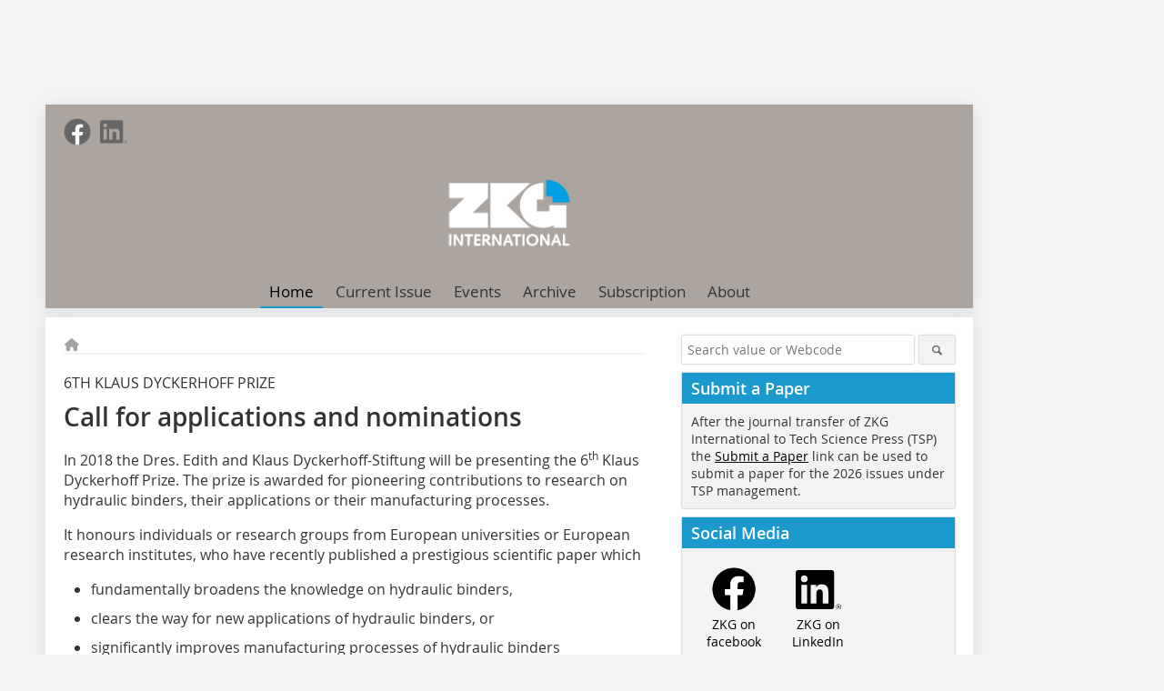

--- FILE ---
content_type: text/html; charset=utf-8
request_url: https://www.zkg.de/en/artikel/zkg_Call_for_applications_and_nominations-3144919.html
body_size: 8110
content:
<!DOCTYPE html>
<html lang="en">
	<head>
		<meta charset="UTF-8">
		<meta name="viewport" content="width=device-width, initial-scale=1.0">
		<meta http-equiv="X-UA-Compatible" content="IE=edge,chrome=1" />
		<link rel="shortcut icon" href="/assets/img/favicon.ico" />
        <title>ZKG international</title>
		<meta property="og:title" content="ZKG international">
		<meta name="twitter:card" content="summary">
		<link rel="stylesheet" type="text/css" href="/static/css/normalize.min.css">
		<link rel="stylesheet" type="text/css" href="/static/css/fontello.min.css">
		<link rel="stylesheet" type="text/css" href="/static/css/fontawesome.min.css">
		<link rel="stylesheet" type="text/css" href="/static/css/solid.min.css">
		<link rel="stylesheet" type="text/css" href="/static/css/owl.carousel.min.css">
		<link rel="stylesheet" type="text/css" href="/static/css/jquery.fancybox.min.css" media="screen" />
		<link rel="stylesheet" type="text/css" href="/static/css/style.min.css">
		<link rel="stylesheet" type="text/css" href="/static/css/theme_zkg.min.css">
		<style>
		/* Simple no-dependency slider for superteaser */
		.superteaser.slider{position:relative;max-width:100%;overflow:hidden;margin:0 auto}
		.slider__viewport{overflow:hidden;position:relative}
		.slider__track{display:flex;transition:transform .5s ease;will-change:transform}
		.slide{min-width:100%;position:relative}
		.slide img{display:block;width:100%;height:auto;object-fit:cover}
		.slide__overlay{position:absolute;left:0;right:0;bottom:20px;padding:10px 16px;text-align:left;background:rgba(255,255,255,0.7)}
		.slide__overlay a{}
		.superteaser__heading{margin:0;color:#000;text-shadow:none;font-size:22px}
		.slider__nav{position:absolute;top:50%;transform:translateY(-50%);background:rgba(0,0,0,.4);color:#fff;border:none;padding:10px 14px;cursor:pointer;font-size:24px;z-index:10}
		.slider__nav--prev{left:10px}
		.slider__nav--next{right:10px}
		.slider__dots{position:absolute;left:50%;transform:translateX(-50%);bottom:10px;display:flex;gap:6px;z-index:10}
		.slider__dot{width:10px;height:10px;border-radius:50%;background:rgba(255,255,255,.5);cursor:pointer}
		.slider__dot.active{background:#fff}
		@media (max-width:600px){.superteaser__heading{font-size:18px}}
        

/* 容器定位 */
.nav-has-children { position: relative; }

/* 二级菜单默认隐藏 */
.nav-main--level_2 {
  position: absolute;
  left: 0;
  top: 100%;
  min-width: 240px;
  background: #fff;
  border: 1px solid #eee;
  box-shadow: 0 8px 24px rgba(0,0,0,.08);
  padding: 8px 0;
  display: none;
  z-index: 1000;
}

/* 二级菜单项 */
.nav-main__item--level_2 > a {
  display: block;
  padding: 10px 16px;
  line-height: 1.2;
  font-size: 14px;
  color: #222;
  white-space: nowrap;
}
.nav-main__item--level_2 > a:hover { background: #f7f7f7; }

/* 当前项高亮（与右侧原有高亮保持一致语义） */
.nav-main__item--level_2.is-active > a {
  font-weight: 600;
  text-decoration: underline;
}

/* 悬停/键盘聚焦显示 */
.nav-has-children:hover > .nav-main--level_2,
.nav-has-children:focus-within > .nav-main--level_2 {
  display: block;
}

/* 顶部 About 右侧加小三角 */
.nav-caret {
  display: inline-block;
  margin-left: 6px;
  border: 4px solid transparent;
  border-top-color: currentColor;
  transform: translateY(2px);
}

/* 移动端：把二级菜单做成内联展开（避免 hover） */
@media (max-width: 1024px) {
  .nav-has-children { position: static; }
  .nav-main--level_2 {
    position: static;
    box-shadow: none;
    border: 0;
    padding: 0 0 8px 0;
  }
}

		

/* Subscription entry: make "My subscriptions / Login" obvious in the top-right meta bar */
.nav-meta.right{display:flex;align-items:center;gap:10px;}
.nav-meta__item--cta{display:flex;align-items:center;}
.nav-meta__item--cta .nav-meta__cta{padding:6px 10px !important;font-size:13px;line-height:1.1;border-radius:4px;}
.nav-meta__item--cta .nav-meta__cta--ghost{border:1px solid rgba(0,0,0,.15);}
@media (max-width:600px){
  .nav-meta.right{gap:8px;}
  .nav-meta__item--cta .nav-meta__cta{padding:6px 8px !important;font-size:12px;}
}

		</style>
	</head>

	<body>
		<div id="newsletter-dialogue__background" class="ga_newsletter-dialogue"></div>
		<div class="body__wrapper">
			<div class="ad-body-topbanner">
				<ins class="asm_async_creative" style="display:inline-block; width:728px; height:90px; text-align:left; text-decoration:none;"></ins>
                <div class="adspirit__layer-ad"></div>
                <script>
                    if (window.innerWidth < 768) {
                        let layerAd = document.querySelector(".adspirit__layer-ad");
                        layerAd.innerHTML = ' ';
                    }
                </script>
			</div>
			<div class="ad-body-skyscraper">
				<ins class="asm_async_creative" style="display:inline-block;text-align:left; text-decoration:none;"></ins>
			</div>
			<div class="body__container">
				<div class="body__inner">
					<header class="header--main">
						<div class="header__meta clearfix">
                            <ul class="social-media__list--head left">
								<li class="social-media__item--head">
								    <a href="https://www.facebook.com/ZKGCementLimeGypsum/" class="social-media__link--head" target="_blank">
								        <img class="social-media__icon" src="/static/picture/facebook_72x72_gray.png" alt="Facebook" width="30" height="30">
								    </a>
								</li> 																									
								<li class="social-media__item--head">
								    <a href="https://www.linkedin.com/company/zkg-international" class="social-media__link--head" target="_blank">
								        <img class="social-media__icon" src="/static/picture/linkedin_logo_gray.svg" alt="LinkedIn" width="30" height="30">
								    </a>
								</li> 							
							</ul>
                            <ul class="nav-meta right">
                                <li class="nav-meta__item" style="display:none">
									<a href="/index/index/contact.html">Contact the editorial office</a>
								</li>
                                							</ul>
                        </div>
                        <div class="header__logo">
							<a href="/en">
							    <img src="/uploads/20251020/487aeeeda4a6c9ff98904e33f04b632d.png" alt="Zement Kalk Gips"/>
							</a>
						</div>
                        <label id="menu-button" class="icon-menu" for="mobile-menu">Menü</label>
                        <nav class="header__nav clearfix">
	                         <input type="checkbox" id="mobile-menu">
	                         <ul class="nav-main--level_1">
						          <li class="nav-main__item--level_1">
			                          <a class="nav-main__link  nav-main__link--active" href="/" >
			                          	  Home
			                          </a>
		                          </li>
				                  <li class="nav-main__item--level_1">
			                          <a class="nav-main__link " href="/index/index/current_issue" >
				                          Current Issue
			                          </a>
		                          </li>
				                  <li class="nav-main__item--level_1">
			                          <a class="nav-main__link " href="/en/calender" >
				                          Events
			                          </a>
		                          </li>
				                  <li class="nav-main__item--level_1">
			                          <a class="nav-main__link " href="/en/archive" >
				                         Archive
			                          </a>
		                          </li>
                                  
                                  <li class="nav-main__item--level_1" style="display:none">
			                          <a class="nav-main__link " target="_blank" href="https://ijs.tspsubmission.com/login?returnUrl=/submission/36" >
				                         Article Submission
			                          </a>
		                          </li>
                                  <li class="nav-main__item--level_1">
                                      <a class="nav-main__link " href="/index/subscription" >
				                         Subscription
			                          </a>
		                          </li>
                                  <!-- 用带子菜单的 li 替换 header.html 里现有的 About 菜单项 -->
                                    <li class="nav-main__item--level_1 nav-has-children">
                                      <a
                                        class="nav-main__link "
                                        aria-haspopup="true"
                                        aria-expanded="false"
                                      >
                                        About
                                      </a>

                                                                              <ul class="nav-main--level_2" role="menu">
                                                                                      <li class="nav-main__item--level_2 ">
                                              <a
                                                href="https://www.techscience.com/ZKG/info/journal_overview"
                                                target="_blank"
                                                role="menuitem"
                                              >
                                                Journal Overview                                              </a>
                                            </li>
                                                                                      <li class="nav-main__item--level_2 ">
                                              <a
                                                href="https://www.techscience.com/ZKG/info/indexed"
                                                target="_blank"
                                                role="menuitem"
                                              >
                                                Indexing &amp; Abstracting                                              </a>
                                            </li>
                                                                                      <li class="nav-main__item--level_2 ">
                                              <a
                                                href="https://www.techscience.com/ZKG/editors"
                                                target="_blank"
                                                role="menuitem"
                                              >
                                                Editorial Board                                              </a>
                                            </li>
                                                                                      <li class="nav-main__item--level_2 ">
                                              <a
                                                href="https://www.techscience.com/ZKG/info/auth_instru"
                                                target="_blank"
                                                role="menuitem"
                                              >
                                                Instructions for Authors                                              </a>
                                            </li>
                                                                                      <li class="nav-main__item--level_2 ">
                                              <a
                                                href="https://www.techscience.com/ZKG/info/article_charge"
                                                target="_blank"
                                                role="menuitem"
                                              >
                                                Article Processing Charge                                              </a>
                                            </li>
                                                                                      <li class="nav-main__item--level_2 ">
                                              <a
                                                href="https://www.techscience.com/ZKG/info/editorial_workflow"
                                                target="_blank"
                                                role="menuitem"
                                              >
                                                Editorial Workflow                                              </a>
                                            </li>
                                                                                      <li class="nav-main__item--level_2 ">
                                              <a
                                                href="https://www.techscience.com/ZKG/info/contact_information"
                                                target="_blank"
                                                role="menuitem"
                                              >
                                                Contact Information                                              </a>
                                            </li>
                                                                                      <li class="nav-main__item--level_2 ">
                                              <a
                                                href="https://www.techscience.com/ZKG/special_issues"
                                                target="_blank"
                                                role="menuitem"
                                              >
                                                Special Issue                                              </a>
                                            </li>
                                                                                  </ul>
                                                                          </li>

					         </ul>
                        </nav>
					</header>
					<form action="/index/index/search" method="get" class="search__wrapper--mobile">
						<fieldset class="search">
							<input class="search__text autoclear" type="text" name="s_text" title="Search value or Webcode" placeholder="Search value or Webcode"/>
							<button class="search__button" type="submit" title="Suchen"> <i class="icon-search"></i> </button>
						</fieldset>
					</form>
                
            
        








<div class="body__content clearfix">
	<main>
        <div class="main__content">
            <ul class="nav-breadcrumb">
                <li class="nav-breadcrumb__item">
                    <a href="/">
                        <i class="fa-solid fa-house fa-fw"></i>
                        <span class="nav-breadcrumb__item-display--none">Home</span>
                    </a>
                </li>
             </ul>
             
            
		<article>
<header>
    <div class="article__roofline">6TH KLAUS DYCKERHOFF PRIZE</div>
    <h1 class="article__heading">Call for applications and nominations</h1>
</header>

				<div class="responsive_ad">
					<ins class="asm_async_creative" style="display:block; text-align:left; text-decoration:none;"></ins>
				</div>
				<div id="article-height" class="article__text">
					<p>In 2018 the Dres. Edith and Klaus Dyckerhoff-Stiftung will be presenting the 6<sup>th</sup> Klaus Dyckerhoff Prize. The prize is awarded for pioneering contributions to research on hydraulic binders, their applications or their manufacturing processes.</p><p>It honours individuals or research groups from European universities or European research institutes, who have recently published a prestigious scientific paper which </p><p class="text--aufzaehlung">fundamentally broadens the knowledge on hydraulic binders,</p><p class="text--aufzaehlung">clears the way for new applications of hydraulic binders, or</p><p class="text--aufzaehlung">significantly improves manufacturing processes of hydraulic binders</p><p> </p><p>The paper must have been published in 2016 or 2017 in an internationally recognised scientific journal, preferably peer-reviewed. Abstracts of conference talks are not admissible. The prize criteria include the paper’s originality, innovative power and methodological competence, as well as its expected impact on cement-based constructions, no matter what academic qualifications the authors/candidates have. A sum of € 30 000 has been allocated to this biennially awarded prize; the prize amount can be split at the discretion of the prize jury. </p><p>Nominations or applications should be made by 01.05.2018. The prize will probably be awarded at the 8<sup>th</sup> VDZ Congress in Duesseldorf/Germany from 26.09.-28.09.2018. For detailed information please see:</p><p><a href="http://<a href="http" target="_blank" >//www.klaus-dyckerhoff-prize.org" target="_blank" >www.klaus-dyckerhoff-prize.org</a>:<a href="http://www.klaus-dyckerhoff-prize.org" target="_blank" >www.klaus-dyckerhoff-prize.org</a></a></p><p><a href="http://<a href="http" target="_blank" >//www.vdz-online.de" target="_blank" >www.vdz-online.de</a>:<a href="http://www.vdz-online.de" target="_blank" >www.vdz-online.de</a></a></p> 	 										<div class="clear"></div>					<div class="clear"></div>
				</div>
								<div class="related-magazin--noTeasertext">
					<div class="related-magazin--flex">
						<a href="/index/index/issue?id=66">
							<div class="related-magazin--mobile">
						<div class="related-magazin__roofline">
							This article appeared in
						</div>
						<h3 class="related-magazin__heading">
							ZKG 4/2018						</h3>
					</div>
				</a>
				<div class="related-magazin__cover">
					<a href="/index/index/issue?id=66">
						<img src="/uploads/images/124058763_d1029983b6.jpg" alt="" loading="lazy"  width="255"  height="360">
					</a>
				</div>
				<div class="related-magazin__text">
					<a href="/index/index/issue?id=66">
						<div class="related-magazin--noMobile">
							<div class="related-magazin__roofline">
								This article appeared in
							</div>
							<h3 class="related-magazin__heading">
								ZKG 4/2018							</h3>
						</div>
					</a>
					<div class="supplement__title--top">Ressort:&nbsp; Spotlight </div>
                        <div class="related-magazin__buttons">
							<a href="/index/subscription" target="_blank" class="button related-magazin__button">subscription</a>
							<a href="/index/index/issue?id=66" class="button related-magazin__button">Content</a>
						</div>
					</div>
				</div>
							</div>
		<ul class="social-media__list">
			<li class="social-media__item">
						<a title="Auf facebook teilen" href="https://www.facebook.com/sharer.php?u=https://www.zkg.de/en/artikel/zkg_Call_for_applications_and_nominations-3144919.html" class="social-media__link" target="_blank"><img class="social-media__icon" src="/static/picture/facebook_72x72_black.png" alt="Facebook" width="30" height="30"></a>
			</li>
			<li class="social-media__item">
						<a title="Tweet auf X" href="https://twitter.com/intent/tweet?url=https://www.zkg.de/en/artikel/zkg_Call_for_applications_and_nominations-3144919.html" class="social-media__link" target="_blank"><img class="social-media__icon" src="/static/picture/x-twitter.svg" alt="X Twitter" width="30" height="30"></a>
			</li>

			<li class="social-media__item">
						<a title="Auf Xing teilen" href="https://www.xing-share.com/app/user?op=share;sc_p=xing-share;url=https://www.zkg.de/en/artikel/zkg_Call_for_applications_and_nominations-3144919.html" class="social-media__link" target="_blank"><img class="social-media__icon" src="/static/picture/xing_logo_72x72_black.png" alt="XING" width="30" height="30"></a>
			</li>
			<li class="social-media__item">
						<a title="Auf LinkedIn teilen" href="https://www.linkedin.com/shareArticle?mini=true&url=https://www.zkg.de/en/artikel/zkg_Call_for_applications_and_nominations-3144919.html" class="social-media__link" target="_blank"><img class="social-media__icon" src="/static/picture/linkedin_logo_black.svg" alt="LinkedIn" width="30" height="30"></a>
			</li>
			<li class="social-media__item">
						<a title="Per E-Mail teilen" href="mailto:?subject=Empfehlung eines Artikels von &body=https://www.zkg.de/en/artikel/zkg_Call_for_applications_and_nominations-3144919.html" class="social-media__link"><i class="icon-mail-squared social-media__icon"></i></a>
			</li>
			<li class="social-media__item">
						<a title="Artikel drucken" href="javascript:window.print();" class="social-media__link"><i class="icon-print social-media__icon"></i></a>
			</li>
		</ul>
    
  	</article>
  	
    <div class="ca-results">
		<h2>Related articles:</h2>
		    			<div class="teaser-sm__wrapper clearfix">
				<span class="teaser-sm__issue">Issue 5/2021</span>
								<span class="teaser-sm__roofline">CALL FOR NOMINATIONS</span>
								<h3 class="teaser-sm__heading">
					<a href="/en/artikel/zkg_Klaus_Dyckerhoff_Prize_for_Young_Researchers-3670941.html">
						Klaus Dyckerhoff Prize for Young Researchers					</a>
				</h3>
								<div class="teaser-sm__text--noimg">
				    					<p>In 2021, the Dres. Edith and Klaus Dyckerhoff Foundation will award the Klaus Dyckerhoff Prize for young scientists for the first time. The prize will be awarded to: Scientific publications on the...</p>
										<a class="button button--teaser" href="/en/artikel/zkg_Klaus_Dyckerhoff_Prize_for_Young_Researchers-3670941.html" title="Klaus Dyckerhoff Prize for Young Researchers">more</a>
									</div>
								
			</div>
						<div class="teaser-sm__wrapper clearfix">
				<span class="teaser-sm__issue">Issue 10/2013</span>
								<h3 class="teaser-sm__heading">
					<a href="/en/artikel/zkg_Klaus_Dyckerhoff_Prize_awarded_for_the_4th_time-1819507.html">
						Klaus Dyckerhoff Prize awarded for the 4<sup>th</sup> time					</a>
				</h3>
								<figure class="teaser-sm__img">
					<a href="/en/artikel/zkg_Klaus_Dyckerhoff_Prize_awarded_for_the_4th_time-1819507.html">
						<img src="/uploads/images/2013/61110866_043903ef9f.jpg" alt="" loading="lazy"  width="380"  height="253"/>
					</a>
				</figure>
				<div class="teaser-sm__text--right">
				    					<p>On the occasion of the 7 th  Inter ­national VDZ Congress in Duesseldorf/Germany, the Klaus Dyckerhoff Prize was awarded to Duncan Herfort for his...</p>
										<a class="button button--teaser" href="/en/artikel/zkg_Klaus_Dyckerhoff_Prize_awarded_for_the_4th_time-1819507.html" title="Klaus Dyckerhoff Prize awarded for the 4<sup>th</sup> time">more</a>
									</div>
								
			</div>
						<div class="teaser-sm__wrapper clearfix">
				<span class="teaser-sm__issue">Issue 11/2016</span>
								<span class="teaser-sm__roofline">5TH KLAUS DYCKERHOFF PRIZE</span>
								<h3 class="teaser-sm__heading">
					<a href="/en/artikel/zkg_Professor_Dr.-Ing._Siegbert_Sprung_honoured_for_his_life_s_work-2687663.html">
						Professor Dr.-Ing. Siegbert Sprung honoured for his life’s work					</a>
				</h3>
								<figure class="teaser-sm__img">
					<a href="/en/artikel/zkg_Professor_Dr.-Ing._Siegbert_Sprung_honoured_for_his_life_s_work-2687663.html">
						<img src="/uploads/images/2016/99072563_851dd60549.jpg" alt="" loading="lazy"  width="380"  height="253"/>
					</a>
				</figure>
				<div class="teaser-sm__text--right">
				    					<p>On the occasion of the VDZ Annual ­Cement Conference 2016 in Duesseldorf/ Germany in September, the fifth Klaus Dyckerhoff Prize was awarded to...</p>
										<a class="button button--teaser" href="/en/artikel/zkg_Professor_Dr.-Ing._Siegbert_Sprung_honoured_for_his_life_s_work-2687663.html" title="Professor Dr.-Ing. Siegbert Sprung honoured for his life’s work">more</a>
									</div>
								
			</div>
					</div>
	</div>	
</main>
<script>
(function(){
	var slider = document.querySelector('.superteaser.slider');
	if(!slider) return;
	var track = slider.querySelector('.slider__track');
	var slides = Array.prototype.slice.call(slider.querySelectorAll('.slide'));
	var prev = slider.querySelector('.slider__nav--prev');
	var next = slider.querySelector('.slider__nav--next');
	var dotsWrap = slider.querySelector('.slider__dots');
	var index = 0;
	var total = slides.length;

	// 单图时保持静态显示
	if (total <= 1) {
		if (prev) prev.style.display = 'none';
		if (next) next.style.display = 'none';
		if (dotsWrap) dotsWrap.style.display = 'none';
		if (track) track.style.transform = 'translateX(0)';
		return;
	}

	// 生成点
	slides.forEach(function(_, i){
		var d = document.createElement('button');
		d.className = 'slider__dot';
		d.setAttribute('data-index', i);
		if(i === 0) d.classList.add('active');
		d.addEventListener('click', function(){ goTo(i); });
		if (dotsWrap) dotsWrap.appendChild(d);
	});

	function update(){
		if(track) track.style.transform = 'translateX(' + (-index*100) + '%)';
		var ds = dotsWrap ? dotsWrap.querySelectorAll('.slider__dot') : [];
		Array.prototype.forEach.call(ds, function(dot){ dot.classList.remove('active'); });
		if(ds[index]) ds[index].classList.add('active');
	}

	function goTo(i){
		index = (i + total) % total;
		update();
	}

	if(prev) prev.addEventListener('click', function(e){ e && e.preventDefault(); goTo(index - 1); });
	if(next) next.addEventListener('click', function(e){ e && e.preventDefault(); goTo(index + 1); });

	var autoplay = true;
	var interval = 4000;
	var timer = null;
	function start(){ if(autoplay) timer = setInterval(function(){ goTo(index + 1); }, interval); }
	function stop(){ if(timer){ clearInterval(timer); timer = null; } }

	slider.addEventListener('mouseover', stop);
	slider.addEventListener('mouseout', start);

	// 初始化显示
	update();
	start();
})();
</script>

<aside>
        <form action="/index/index/search" method="get">
           <fieldset class="search">
               <input class="search__text autoclear" type="text" name="s_text" title="Search value or Webcode" placeholder="Search value or Webcode"/>
               <button class="search__button" type="submit" title="Suchen"> <i class="icon-search"></i> </button>
           </fieldset>
        </form>
    <div class="aside__box" style="display:none">
			<span class="aside__h3">News</span>
	        <ul class="aside__list">
	            			</ul>	
		</div>
    
    <div class="aside__box clearfix">
			<span class="aside__h3">Submit a Paper</span>
                <p>After the journal transfer of ZKG International to Tech Science Press (TSP) the <a href="https://ijs.tspsubmission.com/login?returnUrl=/submission/36" target="_blank">Submit a Paper</a> link can be used to submit a paper for the 2026 issues under TSP management.</p>
            </div>

		<div class="aside__box clearfix">
			<span class="aside__h3">Social Media</span>
			<a href="" ></a>
            <div style="text-align: center;" class="clearfix">
                <div style="float:left;width: 33.333333%; margin-top:10px">    
                    <a href="https://www.facebook.com/ZKGCementLimeGypsum/" target="_BLANK"> 
                        <img src="/static/picture/facebook_72x72_black.png" width="50" height="50" alt="ZKG on facebook"> 
                        <br><span >ZKG on facebook</span>
                    </a>    
                </div>
                <div style="float:left;width: 33.333333%; margin-top:14px;">  
                    <a href="https://www.linkedin.com/company/zkg-cement-lime-gypsum" target="_BLANK"> 
                        <img src="/static/picture/linkedin_logo_black.svg" width="50" height="50" alt="ZKG on LinkedIn" style="margin-bottom:3px">
                        <br><span>ZKG on LinkedIn</span>
                    </a>
                </div>
                <div style="float:left;width: 33.333333%;display: none;">  
                    <a href="/index/index/newsletter" target="_SELF"> 
                    <i class="icon-mail-squared" style="font-size: 50px;display:block; color:#000;"></i>
                    <span>Newsletter</span>
                </a>
            </div>
            
                        
        </div>
	</div>
	<div class="aside__box--free clearfix">
		<style type="text/css">
        .widget-hits-2 .em-widget-button-all {
              border: none !important;
        }

        .widget-hits-2 .em-widget-list-item-outer {
              padding:0 15px !important;
        }
		
		.widget-hits-2 .em-widget-item-title { 
              font-size: 1rem !important;
        }

        .widget-hits-2 .em-widget-company-name {
             font-size: 0.8rem !important;
			 font-weight: 300 !important;
			 margin-bottom: 0 !important;
        }
		
		.widget-hits-2 .em-widget-list-item-outer {
		     padding:0 !important;
		}
		
        .widget-hits-2 .em-widget-list-item-cell {
             padding: 10px !important;
        }
		
		.widget-hits-2 .em-widget-item-title {
			margin-bottom: 0 !important;
		}
</style>
		</div>

							
				<div class="aside__box clearfix">
			        <span class="aside__h3">Events</span>
					<a href="/index/index/events" ><img src="/static/picture/142753337_ce6f771ad9.jpg" alt="Events"  width="640"  height="465"></a>

					<a href="/index/index/events" >Here you will find current events ...</a>

				</div>
				                
                
                <div class="aside__box clearfix">
                    <span class="aside__h3">Guidelines</span>
                       <a href="https://www.techscience.com/ZKG/info/auth_instru" target="_blank"><img src="/static/images/zkg-guidelines-6da90e7b14f0568b.jpg" alt="ZKG Authors' Guidelines" width="709" height="436"></a>
                       <a href="https://www.techscience.com/ZKG/info/auth_instru" target="_blank">Here you will find the ZKG Authors' Guidelines</a>
                </div>
			</aside>


					<footer class="clearfix">
						<nav>
							<ul class="nav-footer__list">
																<li class="nav-footer__item">
									<a href="https://www.techscience.com/ndetail/terms"  target="_parent" >Terms and Conditions</a>
								</li>
																<li class="nav-footer__item">
									<a href="https://www.techscience.com/ndetail/privacy"  target="_blank" >Privacy Policy</a>
								</li>
																<li class="nav-footer__item">
									<a href="https://www.techscience.com/ZKG/info/contact_information"  target="_self" >Contact</a>
								</li>
							</ul>
						</nav>
                        <div class="footer__interred" style="color:#fff">
                            Copyright© 2026 <a href="https://www.techscience.com/" target="_blank">techscience.com</a> © 1997-2025 TSP (Henderson, USA) unless otherwise stated
						
						</div>
						<div class="footer__bauverlag">
							
						</div>
					</footer>

		            <a class="body__scroll-icon" href="#top" title="Nach Oben"><i class="icon-up-open"></i></a>
</div>

<a class="body__scroll-icon" id="backToTop" href="javascript:void(0);" title="Back to top">
    <i class="icon-up-open"></i>
</a>
<style>
 .body__scroll-icon {
    position: fixed;
    right: 20px;
    bottom: 30px;
    width: 40px;
    height: 40px;
    /*border-radius: 20px;*/
    background: rgba(0, 0, 0, 0.6);
    color: #fff;
    display: flex;
    align-items: center;
    justify-content: center;
    text-decoration: none;
    cursor: pointer;
    opacity: 0;
    visibility: hidden;
    transition: opacity .3s ease, visibility .3s ease, transform .3s ease;
    z-index: 999;
}

.body__scroll-icon i {
    font-size: 18px;
    position: absolute;top: 5px;
}

.body__scroll-icon.show {
    opacity: 1;
    visibility: visible;
    transform: translateY(0);
}

.body__scroll-icon.hide {
    opacity: 0;
    visibility: hidden;
    transform: translateY(10px);
}
<</style>
<script>
(function () {
    var backBtn = document.getElementById('backToTop');
    if (!backBtn) return;

    var showAfter = 200; // 向下滚 200 像素后显示按钮

    function toggleBackBtn() {
        var scrollTop = window.pageYOffset || document.documentElement.scrollTop || document.body.scrollTop || 0;
        if (scrollTop > showAfter) {
            backBtn.classList.add('show');
            backBtn.classList.remove('hide');
        } else {
            backBtn.classList.remove('show');
            backBtn.classList.add('hide');
        }
    }

    // 监听滚动
    window.addEventListener('scroll', toggleBackBtn);
    // 初始状态判断一次
    toggleBackBtn();

    // 点击平滑滚动回顶部
    backBtn.addEventListener('click', function (e) {
        e.preventDefault();
        if ('scrollBehavior' in document.documentElement.style) {
            window.scrollTo({top: 0, behavior: 'smooth'});
        } else {
            // 老浏览器 fallback：瞬间滚回
            window.scrollTo(0, 0);
        }
    });
})();
</script>


</body>
</html>



--- FILE ---
content_type: text/css
request_url: https://www.zkg.de/static/css/theme_zkg.min.css
body_size: 555
content:
a{color:#000}a:hover{color:#1b99cc}.article__author--style{font-weight:bold;font-size:18px;line-height:1.2;margin:30px 0 5px 0;color:#1B99CC;}.article__author p{margin:5px 0 0 0;}.zitat{border-left:10px solid #1b99cc}.zitat__text{color:#1b99cc}.zitat__text::before{color:#1b99cc}.date__type-item{background:#1b99cc;color:#fff}#newsletter-dialogue{background-color:#1b99cc}#newsletter-dialogue .newsletter-dialogue__title{color:#aba49f}#newsletter-dialogue .newsletter-dialogue__button{background-color:#f3f3f3;color:#666}#newsletter-dialogue .newsletter-dialogue__button:hover{background-color:#aba49f;color:#fff}#newsletter-dialogue .newsletter-dialogue__meta a{color:#000}#newsletter-dialogue .newsletter-dialogue__meta a:hover{color:#fff}.header__logo img{max-height:100px}.button,.button--red{color:#fff;background:#1b99cc}.button:hover{color:#fff;background:#aba49f}.contact__clear-border{border-color:#1b99cc}.search__button:hover{color:#1b99cc;background:#aba49f}.social-media__link:hover{color:#1b99cc}.social-media__item--head a:hover{color:#1b99cc}.header--main{background:#aba49f}.nav-meta__item a{color:#fff}.nav-meta__item a:hover{color:#1b99cc}.nav-main__link{border-bottom:2px solid #aba49f}.nav-main__link:hover,.nav-main__link--active{border-bottom:2px solid #1b99cc}.nav-main__link:hover,.nav-main__link--active{border-bottom:2px solid #1b99cc}.aside__h3{margin:-10px -10px 10px;background:#1b99cc;color:#fff;padding:5px 10px}.issue__ressort{background:#1b99cc;color:#fff}.form__input:focus,.search__text:focus{border-color:#1b99cc}.newsletterbox{background:#1b99cc;color:#fff}.newsletterbox a:hover{color:#fff}.newsletterbox__heading{color:#aba49f}.newsletterbox__form{color:#fff}.newsletterbox__button:hover{background-color:#aba49f}footer{background:#aba49f}
